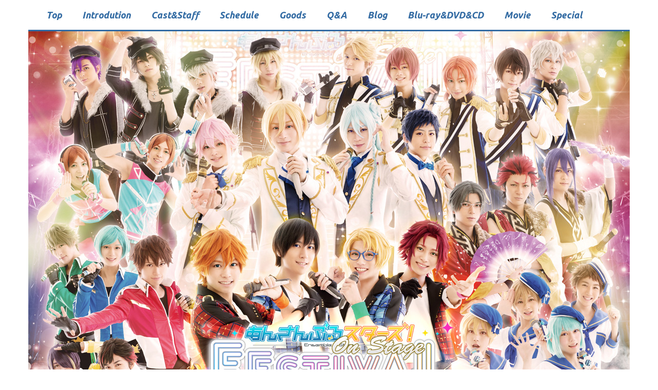

--- FILE ---
content_type: text/html
request_url: https://www.marv.jp/special/ensemble_stage-5th/
body_size: 13539
content:
<!doctype html>
<html>
<head>
<meta charset="UTF-8">
<meta http-equiv="X-UA-Compatible" content="IE=edge">
<meta name="viewport" content="width=device-width, initial-scale=1">
<title>『あんステフェスティバル』 2018年9月22日（土）～9月24日（月）横浜：横浜文化体育館、2018年9月26日（水）～9月27日（木）神戸：ワールド記念ホールにて上演決定！『あんスタ』『あんステ』</title>
<meta name="description" content="『あんステフェスティバル』 2018年9月22日（土）～9月24日（月）横浜：横浜文化体育館、2018年9月26日（水）～9月27日（木）神戸：ワールド記念ホールにて上演決定！『あんスタ』『あんステ』">
<meta name="Keywords" content="あんスタ,あんステ,あんさんぶるスターズ！,ステージ,横浜文化体育館,ワールド記念ホール">

<!-- Bootstrap -->
<link href="css/bootstrap.css" rel="stylesheet">
<link rel="stylesheet" type="text/css" href="css/style.css">
<link rel="stylesheet" type="text/css" href="css/animate.css">
<link rel="stylesheet" type="text/css" href="js/lightbox/nivo-lightbox.css">
<link rel="stylesheet" type="text/css" href="js/lightbox/themes/default/default.css">
<link href="//fonts.googleapis.com/css?family=Montserrat:400,600,700,800,900|Ubuntu:400,400i,500,500i,700,700i" rel="stylesheet">
<link href="//fonts.googleapis.com/css?family=Noto+Sans+JP" rel="stylesheet">
<!-- HTML5 shim and Respond.js for IE8 support of HTML5 elements and media queries -->
<!-- WARNING: Respond.js doesn't work if you view the page via file:// -->
<!--[if lt IE 9]>
<script src="https://oss.maxcdn.com/html5shiv/3.7.3/html5shiv.min.js"></script>
<script src="https://oss.maxcdn.com/respond/1.4.2/respond.min.js"></script>
<![endif]-->
<style>
	.btn {
		white-space: inherit;
	}
</style>

</head>

<body>

<header>
<div class="visible-sm visible-xs">
<ul class="accordion">
<li><span class="trigger02 none-submenu ml10">
<img src="images/logo_s.png" class="img-responsive">
<span class="collapse-button">
<span class="icon-bar"></span>
<span class="icon-bar"></span>
<span class="icon-bar"></span>
</span>
</span>
<ul class="submenu">
<li><a href="index.html">Top<span class="glyphicon glyphicon-menu-right" aria-hidden="true"></span></a></li>
<li><a href="intro.html">Introduction<span class="glyphicon glyphicon-menu-right" aria-hidden="true"></span></a></li>
<li><a href="cast.html">Cast<small>&amp;</small>Staff<span class="glyphicon glyphicon-menu-right" aria-hidden="true"></span></a></li>
<li><a href="stage.html">Schedule<span class="glyphicon glyphicon-menu-right" aria-hidden="true"></span></a></li>
<li><a href="goods.html">GOODS<span class="glyphicon glyphicon-menu-right" aria-hidden="true"></span></a></li>
<li><a href="qa.html">Q<small>&amp;</small>A<span class="glyphicon glyphicon-menu-right" aria-hidden="true"></span></a></li>
<li><a href="http://ameblo.jp/en-sta-stage" target="_blank">Blog<span class="glyphicon glyphicon-menu-right" aria-hidden="true"></span></a></li>
<li><a href="dvd.html">Blu-ray<small>&amp;</small>DVD<small>&amp;</small>CD<span class="glyphicon glyphicon-menu-right" aria-hidden="true"></span></a></li>
<li><a href="movie.html">Movie<span class="glyphicon glyphicon-menu-right" aria-hidden="true"></span></a></li>
<li><a href="vr.html">Video On Demand<span class="glyphicon glyphicon-menu-right" aria-hidden="true"></span></a></li>
<li><a href="live.html">Live Viewing<span class="glyphicon glyphicon-menu-right" aria-hidden="true"></span></a></li>
<li><a href="screening.html">Screening<span class="glyphicon glyphicon-menu-right" aria-hidden="true"></span></a></li>
</ul>
</li>
</ul>
</div>
<!-- .smamenu -->
<div class="container-fluid">
<div class="row">
<div class="col-md-12">
<nav class="header_menu visible-lg visible-md">
<div class="container">
<div class="row">
<div class="col-md-12">
<ul id="dropmenu" class="list-unstyled">
<li><a href="index.html">Top</a></li>
<li><a href="intro.html">Introdution</a></li>
<li><a href="cast.html">Cast<span>&amp;</span>Staff</a></li>
<li><a href="stage.html">Schedule</a></li>
<li><a href="goods.html">Goods</a></li>
<li><a href="qa.html">Q<span>&amp;</span>A</a></li>
<li><a href="http://ameblo.jp/en-sta-stage" target="_blank">Blog</a></li>
<li><a href="dvd.html">Blu-ray<span>&amp;</span>DVD<span>&amp;</span>CD</a></li>
<li><a href="movie.html">Movie</a></li>
<li><a href="#">Special</a>
<ul>
<li><a href="screening.html">Screening</a></li>
<li><a href="vr.html">Video On Demand</a></li>
<li><a href="live.html">Live Viewing</a></li>
</ul>
</li>
</ul>
</div>
<!-- .col -->
</div>
<!-- .row -->
</div>
<!-- .container -->
</nav>
<!-- .pcmenu -->
</div>
<!-- .col -->
</div>
<!-- .row -->
</div>
<!-- .container-fluid -->
</header>
<!-- header -->

<div class="main_content">

<div class="container">
<div class="row">
<div class="col-md-12 text-center p0">
<img src="images/esfes_webtop.jpg" class="img-responsive">
<div class="text-center mt15 mb15">
<a href="images/info180922.pdf" class="btn btn-danger" role="button" target="_blank">『あんステフェスティバル』公式グッズ販売に関するお詫びにつきまして <span class="glyphicon glyphicon-info-sign" aria-hidden="true"></span></a>
</div>
</div>
<!-- .col -->
</div>
<!-- .row -->

<div class="row">
<div class="col-md-6">
<div class="topNews_t">News</div>
<div class="topNews">
<dl>
<dt>18/10/03</dt>
<dd><a href="screening.html">『あんステフェスティバル』応援上映会10月5、6、7、8、13、14日公演のトークショー登壇追加キャストを発表！</a></dd>
</dl>
<dl>
<dt>18/10/01</dt>
<dd><a href="screening.html">『あんステフェスティバル』応援上映会　10/2（火）～10/4（木）の立ち見席を販売！</a><br>
<a href="dvd.html">また、会場でのBlu-ray/DVD予約に関してのお知らせ</a></dd>
</dl>
<dl>
<dt>18/09/28</dt>
<dd><a href="screening.html">『あんステフェスティバル』応援上映会の上演時間・開場時間・グッズ販売に関して</a></dd>
</dl>
<dl>
<dt>18/09/22</dt>
<dd><a href="dvd.html">『あんステフェス』のBlu-ray&amp;DVDが全景映像を収録した3枚組で2019年1月11日（金）発売決定！</a></dd>
</dl>
<dl>
<dt>18/09/12</dt>
<dd>キービジュアル解禁！！<a href="qa.html">Q&amp;A発表！！</a></dd>
</dl>
<dl>
<dt>18/09/07</dt>
<dd><a href="screening.html">『あんステフェスティバル』応援上映会　登壇キャスト他　詳細を発表！！</a></dd>
</dl>
<dl>
<dt>18/08/27</dt>
<dd><a href="screening.html">『あんステフェスティバル』の応援上映会が決定！！</a></dd>
</dl>
<dl>
<dt>18/08/26</dt>
<dd><a href="dvd.html">『あんさんぶるスターズ！オン・ステージ』舞台オリジナルソングCD　初回封入特典、及び、法人特典のイメージ画像を公開いたしました。</a></dd>
</dl>
<dl>
<dt>18/08/10</dt>
<dd><a href="dvd.html">『あんさんぶるスターズ！オン・ステージ』舞台オリジナルソングCD　初回封入特典、及び、法人特典が決定致しました！</a></dd>
</dl>
<dl>
<dt>18/08/08</dt>
<dd><a href="cast.html">「Knights」「UNDEAD」「紅月」キャラクタービジュアル公開！</a></dd>
</dl>
<dl>
<dt>18/07/31</dt>
<dd><a href="goods.html">公演グッズ発表！</a></dd>
</dl>
<dl>
<dt>18/07/19</dt>
<dd><a href="cast.html">「fine」「Ra*bits」キャラクタービジュアル公開！</a></dd>
</dl>
<dl>
<dt>18/07/11</dt>
<dd><a href="cast.html">「流星隊」「2wink」キャラクタービジュアル公開！</a></dd>
</dl>
<dl>
<dt>18/06/22</dt>
<dd><a href="dvd.html">『あんさんぶるスターズ！オン・ステージ』舞台オリジナルソングCD　全曲フルバージョン収録で9/12(水)発売決定！</a></dd>
</dl>
<dl>
<dt>18/06/11</dt>
<dd>「キービジュアル第一弾」「ロゴ」を公開！</dd>
</dl>
<dl>
<dt>18/05/29</dt>
<dd><a href="dvd.html">「あんステファンディスク Vol.1」・「『あんさんぶるスターズ！オン・ステージ』～To the shining future～」のBD&amp;DVD発売記念イベントに小南光司さんの登壇決定！</a></dd>
</dl>
<dl>
<dt>18/05/24</dt>
<dd>『あんステフェスティバル』 公式HP公開！</dd>
</dl>
</div>
<!-- topNews -->
</div>
<!-- .col -->

<div class="col-md-6">
<div class="topNews_t">Twitter</div>
<div class="topTwitter">
<a class="twitter-timeline" href="https://twitter.com/ensemble_stage" data-widget-id="720561062228008960">@ensemble_stageさんのツイート</a>
<script>!function(d,s,id){var js,fjs=d.getElementsByTagName(s)[0],p=/^http:/.test(d.location)?'http':'https';if(!d.getElementById(id)){js=d.createElement(s);js.id=id;js.src=p+"://platform.twitter.com/widgets.js";fjs.parentNode.insertBefore(js,fjs);}}(document,"script","twitter-wjs");</script>
</div>
<!-- topTwitter -->
</div>
<!-- .col -->

</div>
<!-- .row -->

</div>
<!-- .container -->

</div>
<!-- .main_content -->

<footer>
<div class="container">
<div class="row">
<div class="col-md-3 col-sm-3 col-xs-6 text-center gallery menu_block">
<a href="../ensemble_stage-4th" target="_blank"><img src="images/logo_ver4.jpg" class="img-responsive"></a>
</div>
<!-- col -->
<div class="col-md-3 col-sm-3 col-xs-6 text-center gallery menu_block">
<a href="http://www.marv.jp/special/ensemble_stage-third/" target="_blank"><img src="images/logo_ver3.jpg" class="img-responsive"></a>
</div>
<!-- col -->
<div class="col-md-3 col-sm-3 col-xs-6 text-center gallery menu_block">
<a href="http://www.marv.jp/special/ensemble_stage-second/" target="_blank"><img src="images/logo_ver2.jpg" class="img-responsive"></a>
</div>
<!-- col -->
<div class="col-md-3 col-sm-3 col-xs-6 text-center gallery menu_block">
<a href="http://www.marv.jp/special/ensemble_stage-first/" target="_blank"><img src="images/logo_ver1.png" class="img-responsive"></a>
</div>
<!-- .col -->
</div>
<!-- row -->
<div class="row mt20">

<!-- col -->
<div class="col-md-5 text-center mt30">
<p class="copyright">&copy; 2016 Happy Elements K.K／あんステ製作委員会<br>
主催　マーベラス／Happy Elements K.K／フロンティアワークス</p>
</div>
<!-- col -->
</div>
<!-- row -->

</div>
<!-- cotainer -->
</footer>
<!-- footer -->

<p id="back-top" class="gallery"><a href="#top"><img src="images/back.png"></a></p>


<!-- jQuery (necessary for Bootstrap's JavaScript plugins) -->
<script src="https://ajax.googleapis.com/ajax/libs/jquery/1.12.4/jquery.min.js"></script>
<!-- Include all compiled plugins (below), or include individual files as needed -->
<script src="js/bootstrap.min.js"></script>
<script src="js/jquery.smoothScroll.js"></script>
<script src="js/lightbox/nivo-lightbox.js"></script>
<script src="js/wow.js"></script>
<script src="js/jquery.matchHeight-min.js"></script>
<script>
$(".gallery img").hover(function(){
       	$(this).fadeTo("normal", 0.6);
    },function(){
       	$(this).fadeTo("normal", 1.0);
});

//トップへ戻る
$("#back-top").hide();
//スクロールされて
$(window).scroll(function () {
//150pxいったら
	if ($(this).scrollTop() > 150) {
//フェードインで表示させる
	$('#back-top').fadeIn();
//150pxいかなかったら
	} else {
//隠す
	$('#back-top').fadeOut();
		}
});
//表示をクリックしたら
$('#back-top a').click(function () {
//スムーズに上に戻る
	$('body,html').animate({
		scrollTop: 0
	}, 800);
	return false;
});

/* lightbox */
$(document).ready(function(){
 	$('.zoomBox a').nivoLightbox({
      	effect: 'fade', // 表示の効果、fadeScale/slideLeft/slideRight/slideUp/slideDown/fall
      	theme: 'default', // テーマの指定
      	keyboardNav: true, // キーボード操作の可否 (left/right/escape)
      	onInit: function(){}, // ライトボックスを読み込んだ際のコールバック
      	beforeShowLightbox: function(){}, // ライトボックスが表示される前のコールバック
      	afterShowLightbox: function(lightbox){}, // ライトボックスが表示された前のコールバック
      	beforeHideLightbox: function(){}, // ライトボックスが閉じる前のコールバック
      	afterHideLightbox: function(){}, // ライトボックスが閉じた前のコールバック
      	onPrev: function(element){}, // ライトボックスのギャラリーで前へを押した際のコールバック
      	onNext: function(element){}, // ライトボックスのギャラリーで次へを押した際のコールバック
      	errorMessage: 'he requested content cannot be loaded. Please try again later.' // 読み込み失敗時のエラーメッセージ
    });
});

/* アニメーション */
new WOW().init();

$(function(){
	$('.menu_block').matchHeight();
});

$(function(){
     $('a img').hover(function(){
        $(this).attr('src', $(this).attr('src').replace('_off', '_on'));
          }, function(){
             if (!$(this).hasClass('currentPage')) {
             $(this).attr('src', $(this).attr('src').replace('_on', '_off'));
        }
   });
});

/* スマホメニュー */
$(document).ready(function(){
$(".submenu").css("display","none");
$(".trigger02").click(function(){
if($("+.submenu",this).css("display")=="none"){
$(this).addClass("active-submenu");
$(this).removeClass("none-submenu");
$("+.submenu",this).slideDown("normal");
}else{
$(this).removeClass("active-submenu");
$(this).addClass("none-submenu");
$("+.submenu",this).slideUp("normal");
}
});
});

</script>

</body>
</html>


--- FILE ---
content_type: text/css
request_url: https://www.marv.jp/special/ensemble_stage-5th/css/style.css
body_size: 7486
content:
@charset "UTF-8";
/* CSS Document */

.row {
	display: -ms-flexbox;
	display: flex;
	-ms-flex-wrap: wrap;
	flex-wrap: wrap;
	margin-right: -15px;
	margin-left: -15px;
}
.justify-content-center {
	-ms-flex-pack: center !important;
	justify-content: center !important;
}
.vtop {
	vertical-align: top !important;
}
.vmiddle {
	vertical-align: middle !important;
}
/* タイトル・テキスト */
.noto_gothic {
	font-family: 'Noto Sans JP', sans-serif;
}
p {word-break: break-all;}
.h01 {
	font-family: 'Ubuntu', sans-serif;
	font-weight: 700;
	font-style: oblique;
	font-size: 32px;
	color: #00478d;
}
.h01 small {
	color: #00478d;
}
.text-red {
	color: #f00;
}
.indent-1 {
	text-indent:0.6rem;
}
.panel-primary {
  border-color: #00478d;
}
.panel-primary > .panel-heading {
  color: #fff;
  background-color: #00478d;
  border-color: #00478d;
}
td.border-red {
	border: 2px solid #f00 !important;
}
/* PCメニュー */
.header_menu {
	position:fixed;
	margin:auto;
	top:0;
	left:0;
	right:0;
	z-index:9999;
	background:#fff;
	padding:20px 0;
	opacity:0.8;
	max-width:1170px;
	border-bottom: 3px solid #00478d;
}
#dropmenu {
}
#dropmenu li {
	position: relative;
	float: left;
	margin: 0;
	padding: 0 20px;
	text-align: center;
}
#dropmenu li a {
	display: block;
	margin: 0;
	padding: 0;
	line-height: 1;
	text-decoration: none;
	font-family: 'Ubuntu', sans-serif;
	font-weight: 700;
	font-style: oblique;
	font-size: 18px;
	color: #00478d;
}
#dropmenu li ul {
	list-style: none;
	position: absolute;
	top: 2rem;
	left: 0;
	margin: 0;
	padding: 0;
}
#dropmenu li:last-child ul {
	left: -100%;
	width: 100%
}
#dropmenu li ul li {
	overflow: hidden;
	width: 296%;
	height: 0;
	color: #fff;
	-moz-transition: .2s;
	-webkit-transition: .2s;
	-o-transition: .2s;
	-ms-transition: .2s;
	transition: .2s;
	z-index: 9999;
}
#dropmenu li ul li a {
	padding: 20px 15px;
	background: #fff;
	text-align: left;
	font-size: 14px;
	font-weight: normal;
}
#dropmenu li:hover > a {
	color: #f69b43;
}
#dropmenu li:hover ul li {
	overflow: visible;
	height: 38px;
	/*border-top: 1px solid #ddd;
	border-bottom: 1px solid #ddd;*/
}
#dropmenu li:hover ul li:first-child {
	border-top: 0;
}
#dropmenu li:hover ul li:last-child{
  border-bottom: 0;
}
@media (min-width: 992px) and (max-width: 1199.98px) {
	#dropmenu li {	
		padding: 0 12px;
	}
}
/* スマホメニュー */
ul.accordion {
	margin: 0;
	padding: 0;
	position:relative;
	z-index:9999;
}
ul.accordion li {
	color:#fff;
	cursor:pointer;
	font-size:14px;
	font-weight:bold;
}
ul.accordion li:first-child {
/*border-top: solid 1px #808080;*/
}
.collapse-button {
    position: absolute;
    right: 8px;
    top: 28px;
    width: 50px;
    border-color: rgba(0, 0, 0, 0.3) rgba(0, 0, 0, 0.3) rgba(0, 0, 0, 0.25);
    border-radius: 4px 4px 4px 4px;
    border-style: solid;
    border-width: 1px;
    color: #FFFFFF;
    box-shadow: 0 1px 0 rgba(255, 255, 255, 0.1) inset, 0 1px 0 rgba(255, 255, 255, 0.075);
    padding: 5px 10px;
    text-shadow: 0 -1px 0 rgba(0, 0, 0, 0.25);
    cursor: pointer;
    font-size: 14px;
    text-align: center;
    transform: translate(0, -50%);
    -o-transform: translate(0, -50%);
    -ms-transform: translate(0, -50%);
    -moz-transform: translate(0, -50%);
    -webkit-transform: translate(0, -50%);
    box-sizing: border-box;
    -moz-box-sizing: border-box;
    -webkit-box-sizing: border-box;
	background: #fff;
}
.collapse-button:hover, .collapse-button:focus {
    background: #eee;
    color: #FFF;
}
.collapse-button .icon-bar {
    background-color: #000;
    border-radius: 1px 1px 1px 1px;
    box-shadow: 0 1px 0 rgba(0, 0, 0, 0.25);
    display: block;
    height: 2px;
    width: 28px;
    margin: 5px 0;
}
ul.accordion li ul {
margin: 0;
padding: 0;
border: none;
}
ul.accordion li ul li {
text-align:left;
border-bottom: solid 1px #666;
}
ul.accordion li ul li h2 {
background: #333;
color: #fff;
display: block;
padding: 10px;
font-size:14px;
font-weight:normal;
}
ul.accordion li ul li:last-child{
border-bottom: solid 1px #666;
}
ul.accordion li ul li a {
color: #fff;
display: block;
text-decoration: none;
background: #00478d;
	padding: 10px;
	font-family: 'Ubuntu', sans-serif;
	font-weight: 700;
	font-style: oblique;
}
ul.accordion li ul li a:hover {
color: #fff;
	display: block;
text-decoration: none;
background: #1c81bc;
}
ul.accordion li ul li.disabled {
	color: #aaa;
	display: block;
background: #333;
	padding: 10px;
	font-weight: normal;
}
.submenu span {
	display: block;
	float: right;
}
/* マージン関連 */
.mt0 {margin-top:0;}
.mt5 {margin-top:5px;}
.mt10 {margin-top:10px;}
.mt15 {margin-top:15px;}
.mt20 {margin-top:20px;}
.mt25 {margin-top:25px;}
.mt30 {margin-top:30px;}
.mt80 {margin-top:80px;}
.mt160 {margin-top:160px;}
.mb0 {margin-bottom:0;}
.mb5 {margin-bottom:5px;}
.mb10 {margin-bottom:10px;}
.mb15 {margin-bottom:15px;}
.mb20 {margin-bottom:20px;}
.mb30 {margin-bottom:30px;}
.mb80 {margin-bottom:80px;}
.ml10 {margin-left:10px;}
.ml15 {margin-left:15px;}
.ml20 {margin-left:20px;}
.ml30 {margin-left:30px;}
.mr10 {margin-right:10px;}
.mr15 {margin-right:15px;}
.mr20 {margin-right:20px;}
.mr30 {margin-right:30px;}
/* パディング関連 */
.p0 {padding: 0;}
.p5 {padding: 5px;}
.p10 {padding: 10px;}
.pt5 {padding-top:5px;}
.pt10 {padding-top:10px;}
.pt15 {padding-top:15px;}
.pt20 {padding-top:20px;}
.pt30 {padding-top:30px;}
.pb10 {padding-bottom:10px;}
.pb15 {padding-bottom:15px;}
.pb20 {padding-bottom:20px;}
.pb30 {padding-bottom:30px;}
.pl10 {padding-left:10px;}
.pl15 {padding-left:15px;}
.pl20 {padding-left:20px;}
.pl30 {padding-left:30px;}
.pr10 {padding-right:10px;}
.pr15 {padding-right:15px;}
.pr20 {padding-right:20px;}
.pr30 {padding-right:30px;}
/* float関連 */
@media (min-width: 768px) and (max-width: 991px) {
.pull-right {
  float: none !important;
  margin-bottom:10px;
  text-align:center;
}
.pull-left {
  float: none !important;
  margin-bottom:10px;
  text-align:center;
}
}
@media (max-width: 767px) {
.pull-right {
  float: none !important;
  margin-bottom:10px;
  text-align:center;
}
.pull-left {
  float: none !important;
  margin-bottom:10px;
  text-align:center;
}
}
.main_content {
	margin-top:60px;
	min-height: 620px;
}
@media (max-width: 991px) {
	.main_content {
		margin-top:0;
		min-height: 240px;
	}
}
.logo {
	margin:10px 0;
}
.topNews_t {
	background:#00478d;
	text-align:center;
	margin-top:0;
	color: #fff;
	font-family: 'Ubuntu', sans-serif;
	font-weight: 400;
	font-style: oblique;
	font-size: 32px;
}
.topNews {
	height:360px;
	overflow:auto;
	border: 1px solid #00478d;
}
.topNews dl {
	border-bottom:1px dotted #00478d;
	margin:10px;
	padding:10px;
}
.topNews dl dt {
	float:left;
	width:5em;
}
.topNews dl dd {
	margin-left:5em;
}
.topNews dl dd a {
	color:#222;
}
.topNews dl dd a:hover {
	color:#478a83;
}
.topNews p {
	border-bottom:1px dotted #00478d;
	margin:10px;
	padding:10px;
}

.topTwitter {
	height:360px;
	overflow:auto;
	border: 1px solid #00478d;
}
.topTwitter h3 {
	background:#00478d;
	text-align:center;
	margin-top:0;
}
.movie-wrap {
    position: relative;
    padding-bottom: 56.25%;
    padding-top: 30px;
    height: 0;
    overflow: hidden;
} 
.movie-wrap iframe {
    position: absolute;
    top: 0;
    left: 0;
    width: 100%;
    height: 100%;
}
.panel-title {
	line-height: 1.5;
}
footer {
	border-top:#00478d solid 1px;
	padding:20px;
	background:#fff;
	color:#00478d;
	margin-top:20px;
}
footer .copyright {
	font-size:11px;
}

/* トップへ戻るボタン */
#back-top a {
    bottom: 50px; 
    right: 50px;
    position: fixed;
	z-index:20;
}